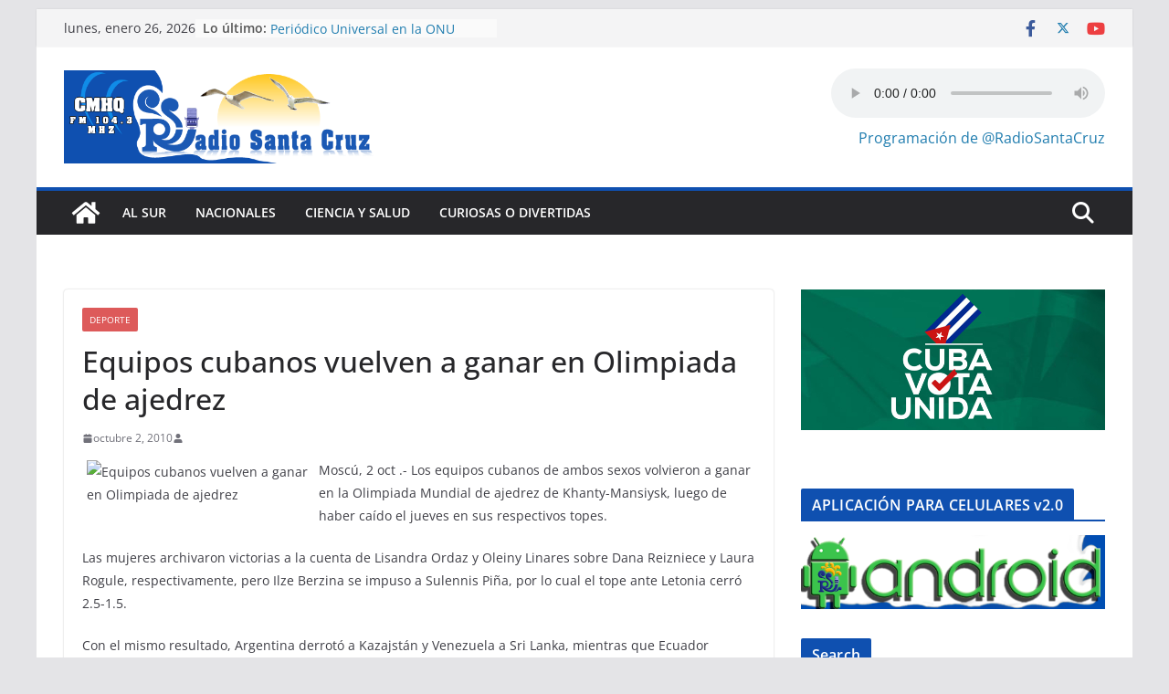

--- FILE ---
content_type: text/html; charset=UTF-8
request_url: https://www.radiosantacruz.icrt.cu/15011-equipos-cubanos-vuelven-ganar-olimpiada-ajedrez/
body_size: 17085
content:
		<!doctype html>
		<html lang="es-MX">
		
<head>

			<meta charset="UTF-8"/>
		<meta name="viewport" content="width=device-width, initial-scale=1">
		<link rel="profile" href="http://gmpg.org/xfn/11"/>
		
	<title>Equipos cubanos vuelven a ganar en Olimpiada de ajedrez  &#8211; Radio Santa Cruz</title>
<meta name='robots' content='max-image-preview:large' />
<link rel="alternate" type="application/rss+xml" title="Radio Santa Cruz &raquo; Feed" href="https://www.radiosantacruz.icrt.cu/feed/" />
<link rel="alternate" type="application/rss+xml" title="Radio Santa Cruz &raquo; RSS de los comentarios" href="https://www.radiosantacruz.icrt.cu/comments/feed/" />
<script type="text/javascript">
/* <![CDATA[ */
window._wpemojiSettings = {"baseUrl":"https:\/\/s.w.org\/images\/core\/emoji\/14.0.0\/72x72\/","ext":".png","svgUrl":"https:\/\/s.w.org\/images\/core\/emoji\/14.0.0\/svg\/","svgExt":".svg","source":{"concatemoji":"https:\/\/www.radiosantacruz.icrt.cu\/wp-includes\/js\/wp-emoji-release.min.js?ver=6.4.7"}};
/*! This file is auto-generated */
!function(i,n){var o,s,e;function c(e){try{var t={supportTests:e,timestamp:(new Date).valueOf()};sessionStorage.setItem(o,JSON.stringify(t))}catch(e){}}function p(e,t,n){e.clearRect(0,0,e.canvas.width,e.canvas.height),e.fillText(t,0,0);var t=new Uint32Array(e.getImageData(0,0,e.canvas.width,e.canvas.height).data),r=(e.clearRect(0,0,e.canvas.width,e.canvas.height),e.fillText(n,0,0),new Uint32Array(e.getImageData(0,0,e.canvas.width,e.canvas.height).data));return t.every(function(e,t){return e===r[t]})}function u(e,t,n){switch(t){case"flag":return n(e,"\ud83c\udff3\ufe0f\u200d\u26a7\ufe0f","\ud83c\udff3\ufe0f\u200b\u26a7\ufe0f")?!1:!n(e,"\ud83c\uddfa\ud83c\uddf3","\ud83c\uddfa\u200b\ud83c\uddf3")&&!n(e,"\ud83c\udff4\udb40\udc67\udb40\udc62\udb40\udc65\udb40\udc6e\udb40\udc67\udb40\udc7f","\ud83c\udff4\u200b\udb40\udc67\u200b\udb40\udc62\u200b\udb40\udc65\u200b\udb40\udc6e\u200b\udb40\udc67\u200b\udb40\udc7f");case"emoji":return!n(e,"\ud83e\udef1\ud83c\udffb\u200d\ud83e\udef2\ud83c\udfff","\ud83e\udef1\ud83c\udffb\u200b\ud83e\udef2\ud83c\udfff")}return!1}function f(e,t,n){var r="undefined"!=typeof WorkerGlobalScope&&self instanceof WorkerGlobalScope?new OffscreenCanvas(300,150):i.createElement("canvas"),a=r.getContext("2d",{willReadFrequently:!0}),o=(a.textBaseline="top",a.font="600 32px Arial",{});return e.forEach(function(e){o[e]=t(a,e,n)}),o}function t(e){var t=i.createElement("script");t.src=e,t.defer=!0,i.head.appendChild(t)}"undefined"!=typeof Promise&&(o="wpEmojiSettingsSupports",s=["flag","emoji"],n.supports={everything:!0,everythingExceptFlag:!0},e=new Promise(function(e){i.addEventListener("DOMContentLoaded",e,{once:!0})}),new Promise(function(t){var n=function(){try{var e=JSON.parse(sessionStorage.getItem(o));if("object"==typeof e&&"number"==typeof e.timestamp&&(new Date).valueOf()<e.timestamp+604800&&"object"==typeof e.supportTests)return e.supportTests}catch(e){}return null}();if(!n){if("undefined"!=typeof Worker&&"undefined"!=typeof OffscreenCanvas&&"undefined"!=typeof URL&&URL.createObjectURL&&"undefined"!=typeof Blob)try{var e="postMessage("+f.toString()+"("+[JSON.stringify(s),u.toString(),p.toString()].join(",")+"));",r=new Blob([e],{type:"text/javascript"}),a=new Worker(URL.createObjectURL(r),{name:"wpTestEmojiSupports"});return void(a.onmessage=function(e){c(n=e.data),a.terminate(),t(n)})}catch(e){}c(n=f(s,u,p))}t(n)}).then(function(e){for(var t in e)n.supports[t]=e[t],n.supports.everything=n.supports.everything&&n.supports[t],"flag"!==t&&(n.supports.everythingExceptFlag=n.supports.everythingExceptFlag&&n.supports[t]);n.supports.everythingExceptFlag=n.supports.everythingExceptFlag&&!n.supports.flag,n.DOMReady=!1,n.readyCallback=function(){n.DOMReady=!0}}).then(function(){return e}).then(function(){var e;n.supports.everything||(n.readyCallback(),(e=n.source||{}).concatemoji?t(e.concatemoji):e.wpemoji&&e.twemoji&&(t(e.twemoji),t(e.wpemoji)))}))}((window,document),window._wpemojiSettings);
/* ]]> */
</script>
<style id='wp-emoji-styles-inline-css' type='text/css'>

	img.wp-smiley, img.emoji {
		display: inline !important;
		border: none !important;
		box-shadow: none !important;
		height: 1em !important;
		width: 1em !important;
		margin: 0 0.07em !important;
		vertical-align: -0.1em !important;
		background: none !important;
		padding: 0 !important;
	}
</style>
<link rel='stylesheet' id='wp-block-library-css' href='https://www.radiosantacruz.icrt.cu/wp-includes/css/dist/block-library/style.min.css?ver=6.4.7' type='text/css' media='all' />
<style id='wp-block-library-theme-inline-css' type='text/css'>
.wp-block-audio figcaption{color:#555;font-size:13px;text-align:center}.is-dark-theme .wp-block-audio figcaption{color:hsla(0,0%,100%,.65)}.wp-block-audio{margin:0 0 1em}.wp-block-code{border:1px solid #ccc;border-radius:4px;font-family:Menlo,Consolas,monaco,monospace;padding:.8em 1em}.wp-block-embed figcaption{color:#555;font-size:13px;text-align:center}.is-dark-theme .wp-block-embed figcaption{color:hsla(0,0%,100%,.65)}.wp-block-embed{margin:0 0 1em}.blocks-gallery-caption{color:#555;font-size:13px;text-align:center}.is-dark-theme .blocks-gallery-caption{color:hsla(0,0%,100%,.65)}.wp-block-image figcaption{color:#555;font-size:13px;text-align:center}.is-dark-theme .wp-block-image figcaption{color:hsla(0,0%,100%,.65)}.wp-block-image{margin:0 0 1em}.wp-block-pullquote{border-bottom:4px solid;border-top:4px solid;color:currentColor;margin-bottom:1.75em}.wp-block-pullquote cite,.wp-block-pullquote footer,.wp-block-pullquote__citation{color:currentColor;font-size:.8125em;font-style:normal;text-transform:uppercase}.wp-block-quote{border-left:.25em solid;margin:0 0 1.75em;padding-left:1em}.wp-block-quote cite,.wp-block-quote footer{color:currentColor;font-size:.8125em;font-style:normal;position:relative}.wp-block-quote.has-text-align-right{border-left:none;border-right:.25em solid;padding-left:0;padding-right:1em}.wp-block-quote.has-text-align-center{border:none;padding-left:0}.wp-block-quote.is-large,.wp-block-quote.is-style-large,.wp-block-quote.is-style-plain{border:none}.wp-block-search .wp-block-search__label{font-weight:700}.wp-block-search__button{border:1px solid #ccc;padding:.375em .625em}:where(.wp-block-group.has-background){padding:1.25em 2.375em}.wp-block-separator.has-css-opacity{opacity:.4}.wp-block-separator{border:none;border-bottom:2px solid;margin-left:auto;margin-right:auto}.wp-block-separator.has-alpha-channel-opacity{opacity:1}.wp-block-separator:not(.is-style-wide):not(.is-style-dots){width:100px}.wp-block-separator.has-background:not(.is-style-dots){border-bottom:none;height:1px}.wp-block-separator.has-background:not(.is-style-wide):not(.is-style-dots){height:2px}.wp-block-table{margin:0 0 1em}.wp-block-table td,.wp-block-table th{word-break:normal}.wp-block-table figcaption{color:#555;font-size:13px;text-align:center}.is-dark-theme .wp-block-table figcaption{color:hsla(0,0%,100%,.65)}.wp-block-video figcaption{color:#555;font-size:13px;text-align:center}.is-dark-theme .wp-block-video figcaption{color:hsla(0,0%,100%,.65)}.wp-block-video{margin:0 0 1em}.wp-block-template-part.has-background{margin-bottom:0;margin-top:0;padding:1.25em 2.375em}
</style>
<style id='global-styles-inline-css' type='text/css'>
body{--wp--preset--color--black: #000000;--wp--preset--color--cyan-bluish-gray: #abb8c3;--wp--preset--color--white: #ffffff;--wp--preset--color--pale-pink: #f78da7;--wp--preset--color--vivid-red: #cf2e2e;--wp--preset--color--luminous-vivid-orange: #ff6900;--wp--preset--color--luminous-vivid-amber: #fcb900;--wp--preset--color--light-green-cyan: #7bdcb5;--wp--preset--color--vivid-green-cyan: #00d084;--wp--preset--color--pale-cyan-blue: #8ed1fc;--wp--preset--color--vivid-cyan-blue: #0693e3;--wp--preset--color--vivid-purple: #9b51e0;--wp--preset--gradient--vivid-cyan-blue-to-vivid-purple: linear-gradient(135deg,rgba(6,147,227,1) 0%,rgb(155,81,224) 100%);--wp--preset--gradient--light-green-cyan-to-vivid-green-cyan: linear-gradient(135deg,rgb(122,220,180) 0%,rgb(0,208,130) 100%);--wp--preset--gradient--luminous-vivid-amber-to-luminous-vivid-orange: linear-gradient(135deg,rgba(252,185,0,1) 0%,rgba(255,105,0,1) 100%);--wp--preset--gradient--luminous-vivid-orange-to-vivid-red: linear-gradient(135deg,rgba(255,105,0,1) 0%,rgb(207,46,46) 100%);--wp--preset--gradient--very-light-gray-to-cyan-bluish-gray: linear-gradient(135deg,rgb(238,238,238) 0%,rgb(169,184,195) 100%);--wp--preset--gradient--cool-to-warm-spectrum: linear-gradient(135deg,rgb(74,234,220) 0%,rgb(151,120,209) 20%,rgb(207,42,186) 40%,rgb(238,44,130) 60%,rgb(251,105,98) 80%,rgb(254,248,76) 100%);--wp--preset--gradient--blush-light-purple: linear-gradient(135deg,rgb(255,206,236) 0%,rgb(152,150,240) 100%);--wp--preset--gradient--blush-bordeaux: linear-gradient(135deg,rgb(254,205,165) 0%,rgb(254,45,45) 50%,rgb(107,0,62) 100%);--wp--preset--gradient--luminous-dusk: linear-gradient(135deg,rgb(255,203,112) 0%,rgb(199,81,192) 50%,rgb(65,88,208) 100%);--wp--preset--gradient--pale-ocean: linear-gradient(135deg,rgb(255,245,203) 0%,rgb(182,227,212) 50%,rgb(51,167,181) 100%);--wp--preset--gradient--electric-grass: linear-gradient(135deg,rgb(202,248,128) 0%,rgb(113,206,126) 100%);--wp--preset--gradient--midnight: linear-gradient(135deg,rgb(2,3,129) 0%,rgb(40,116,252) 100%);--wp--preset--font-size--small: 13px;--wp--preset--font-size--medium: 20px;--wp--preset--font-size--large: 36px;--wp--preset--font-size--x-large: 42px;--wp--preset--spacing--20: 0.44rem;--wp--preset--spacing--30: 0.67rem;--wp--preset--spacing--40: 1rem;--wp--preset--spacing--50: 1.5rem;--wp--preset--spacing--60: 2.25rem;--wp--preset--spacing--70: 3.38rem;--wp--preset--spacing--80: 5.06rem;--wp--preset--shadow--natural: 6px 6px 9px rgba(0, 0, 0, 0.2);--wp--preset--shadow--deep: 12px 12px 50px rgba(0, 0, 0, 0.4);--wp--preset--shadow--sharp: 6px 6px 0px rgba(0, 0, 0, 0.2);--wp--preset--shadow--outlined: 6px 6px 0px -3px rgba(255, 255, 255, 1), 6px 6px rgba(0, 0, 0, 1);--wp--preset--shadow--crisp: 6px 6px 0px rgba(0, 0, 0, 1);}body { margin: 0; }.wp-site-blocks > .alignleft { float: left; margin-right: 2em; }.wp-site-blocks > .alignright { float: right; margin-left: 2em; }.wp-site-blocks > .aligncenter { justify-content: center; margin-left: auto; margin-right: auto; }:where(.wp-site-blocks) > * { margin-block-start: 24px; margin-block-end: 0; }:where(.wp-site-blocks) > :first-child:first-child { margin-block-start: 0; }:where(.wp-site-blocks) > :last-child:last-child { margin-block-end: 0; }body { --wp--style--block-gap: 24px; }:where(body .is-layout-flow)  > :first-child:first-child{margin-block-start: 0;}:where(body .is-layout-flow)  > :last-child:last-child{margin-block-end: 0;}:where(body .is-layout-flow)  > *{margin-block-start: 24px;margin-block-end: 0;}:where(body .is-layout-constrained)  > :first-child:first-child{margin-block-start: 0;}:where(body .is-layout-constrained)  > :last-child:last-child{margin-block-end: 0;}:where(body .is-layout-constrained)  > *{margin-block-start: 24px;margin-block-end: 0;}:where(body .is-layout-flex) {gap: 24px;}:where(body .is-layout-grid) {gap: 24px;}body .is-layout-flow > .alignleft{float: left;margin-inline-start: 0;margin-inline-end: 2em;}body .is-layout-flow > .alignright{float: right;margin-inline-start: 2em;margin-inline-end: 0;}body .is-layout-flow > .aligncenter{margin-left: auto !important;margin-right: auto !important;}body .is-layout-constrained > .alignleft{float: left;margin-inline-start: 0;margin-inline-end: 2em;}body .is-layout-constrained > .alignright{float: right;margin-inline-start: 2em;margin-inline-end: 0;}body .is-layout-constrained > .aligncenter{margin-left: auto !important;margin-right: auto !important;}body .is-layout-constrained > :where(:not(.alignleft):not(.alignright):not(.alignfull)){max-width: var(--wp--style--global--content-size);margin-left: auto !important;margin-right: auto !important;}body .is-layout-constrained > .alignwide{max-width: var(--wp--style--global--wide-size);}body .is-layout-flex{display: flex;}body .is-layout-flex{flex-wrap: wrap;align-items: center;}body .is-layout-flex > *{margin: 0;}body .is-layout-grid{display: grid;}body .is-layout-grid > *{margin: 0;}body{padding-top: 0px;padding-right: 0px;padding-bottom: 0px;padding-left: 0px;}a:where(:not(.wp-element-button)){text-decoration: underline;}.wp-element-button, .wp-block-button__link{background-color: #32373c;border-width: 0;color: #fff;font-family: inherit;font-size: inherit;line-height: inherit;padding: calc(0.667em + 2px) calc(1.333em + 2px);text-decoration: none;}.has-black-color{color: var(--wp--preset--color--black) !important;}.has-cyan-bluish-gray-color{color: var(--wp--preset--color--cyan-bluish-gray) !important;}.has-white-color{color: var(--wp--preset--color--white) !important;}.has-pale-pink-color{color: var(--wp--preset--color--pale-pink) !important;}.has-vivid-red-color{color: var(--wp--preset--color--vivid-red) !important;}.has-luminous-vivid-orange-color{color: var(--wp--preset--color--luminous-vivid-orange) !important;}.has-luminous-vivid-amber-color{color: var(--wp--preset--color--luminous-vivid-amber) !important;}.has-light-green-cyan-color{color: var(--wp--preset--color--light-green-cyan) !important;}.has-vivid-green-cyan-color{color: var(--wp--preset--color--vivid-green-cyan) !important;}.has-pale-cyan-blue-color{color: var(--wp--preset--color--pale-cyan-blue) !important;}.has-vivid-cyan-blue-color{color: var(--wp--preset--color--vivid-cyan-blue) !important;}.has-vivid-purple-color{color: var(--wp--preset--color--vivid-purple) !important;}.has-black-background-color{background-color: var(--wp--preset--color--black) !important;}.has-cyan-bluish-gray-background-color{background-color: var(--wp--preset--color--cyan-bluish-gray) !important;}.has-white-background-color{background-color: var(--wp--preset--color--white) !important;}.has-pale-pink-background-color{background-color: var(--wp--preset--color--pale-pink) !important;}.has-vivid-red-background-color{background-color: var(--wp--preset--color--vivid-red) !important;}.has-luminous-vivid-orange-background-color{background-color: var(--wp--preset--color--luminous-vivid-orange) !important;}.has-luminous-vivid-amber-background-color{background-color: var(--wp--preset--color--luminous-vivid-amber) !important;}.has-light-green-cyan-background-color{background-color: var(--wp--preset--color--light-green-cyan) !important;}.has-vivid-green-cyan-background-color{background-color: var(--wp--preset--color--vivid-green-cyan) !important;}.has-pale-cyan-blue-background-color{background-color: var(--wp--preset--color--pale-cyan-blue) !important;}.has-vivid-cyan-blue-background-color{background-color: var(--wp--preset--color--vivid-cyan-blue) !important;}.has-vivid-purple-background-color{background-color: var(--wp--preset--color--vivid-purple) !important;}.has-black-border-color{border-color: var(--wp--preset--color--black) !important;}.has-cyan-bluish-gray-border-color{border-color: var(--wp--preset--color--cyan-bluish-gray) !important;}.has-white-border-color{border-color: var(--wp--preset--color--white) !important;}.has-pale-pink-border-color{border-color: var(--wp--preset--color--pale-pink) !important;}.has-vivid-red-border-color{border-color: var(--wp--preset--color--vivid-red) !important;}.has-luminous-vivid-orange-border-color{border-color: var(--wp--preset--color--luminous-vivid-orange) !important;}.has-luminous-vivid-amber-border-color{border-color: var(--wp--preset--color--luminous-vivid-amber) !important;}.has-light-green-cyan-border-color{border-color: var(--wp--preset--color--light-green-cyan) !important;}.has-vivid-green-cyan-border-color{border-color: var(--wp--preset--color--vivid-green-cyan) !important;}.has-pale-cyan-blue-border-color{border-color: var(--wp--preset--color--pale-cyan-blue) !important;}.has-vivid-cyan-blue-border-color{border-color: var(--wp--preset--color--vivid-cyan-blue) !important;}.has-vivid-purple-border-color{border-color: var(--wp--preset--color--vivid-purple) !important;}.has-vivid-cyan-blue-to-vivid-purple-gradient-background{background: var(--wp--preset--gradient--vivid-cyan-blue-to-vivid-purple) !important;}.has-light-green-cyan-to-vivid-green-cyan-gradient-background{background: var(--wp--preset--gradient--light-green-cyan-to-vivid-green-cyan) !important;}.has-luminous-vivid-amber-to-luminous-vivid-orange-gradient-background{background: var(--wp--preset--gradient--luminous-vivid-amber-to-luminous-vivid-orange) !important;}.has-luminous-vivid-orange-to-vivid-red-gradient-background{background: var(--wp--preset--gradient--luminous-vivid-orange-to-vivid-red) !important;}.has-very-light-gray-to-cyan-bluish-gray-gradient-background{background: var(--wp--preset--gradient--very-light-gray-to-cyan-bluish-gray) !important;}.has-cool-to-warm-spectrum-gradient-background{background: var(--wp--preset--gradient--cool-to-warm-spectrum) !important;}.has-blush-light-purple-gradient-background{background: var(--wp--preset--gradient--blush-light-purple) !important;}.has-blush-bordeaux-gradient-background{background: var(--wp--preset--gradient--blush-bordeaux) !important;}.has-luminous-dusk-gradient-background{background: var(--wp--preset--gradient--luminous-dusk) !important;}.has-pale-ocean-gradient-background{background: var(--wp--preset--gradient--pale-ocean) !important;}.has-electric-grass-gradient-background{background: var(--wp--preset--gradient--electric-grass) !important;}.has-midnight-gradient-background{background: var(--wp--preset--gradient--midnight) !important;}.has-small-font-size{font-size: var(--wp--preset--font-size--small) !important;}.has-medium-font-size{font-size: var(--wp--preset--font-size--medium) !important;}.has-large-font-size{font-size: var(--wp--preset--font-size--large) !important;}.has-x-large-font-size{font-size: var(--wp--preset--font-size--x-large) !important;}
.wp-block-navigation a:where(:not(.wp-element-button)){color: inherit;}
.wp-block-pullquote{font-size: 1.5em;line-height: 1.6;}
</style>
<link rel='stylesheet' id='colormag_style-css' href='https://www.radiosantacruz.icrt.cu/wp-content/themes/colormag/style.css?ver=3.1.7.1' type='text/css' media='all' />
<style id='colormag_style-inline-css' type='text/css'>
.colormag-button,
			blockquote, button,
			input[type=reset],
			input[type=button],
			input[type=submit],
			.cm-home-icon.front_page_on,
			.cm-post-categories a,
			.cm-primary-nav ul li ul li:hover,
			.cm-primary-nav ul li.current-menu-item,
			.cm-primary-nav ul li.current_page_ancestor,
			.cm-primary-nav ul li.current-menu-ancestor,
			.cm-primary-nav ul li.current_page_item,
			.cm-primary-nav ul li:hover,
			.cm-primary-nav ul li.focus,
			.cm-mobile-nav li a:hover,
			.colormag-header-clean #cm-primary-nav .cm-menu-toggle:hover,
			.cm-header .cm-mobile-nav li:hover,
			.cm-header .cm-mobile-nav li.current-page-ancestor,
			.cm-header .cm-mobile-nav li.current-menu-ancestor,
			.cm-header .cm-mobile-nav li.current-page-item,
			.cm-header .cm-mobile-nav li.current-menu-item,
			.cm-primary-nav ul li.focus > a,
			.cm-layout-2 .cm-primary-nav ul ul.sub-menu li.focus > a,
			.cm-mobile-nav .current-menu-item>a, .cm-mobile-nav .current_page_item>a,
			.colormag-header-clean .cm-mobile-nav li:hover > a,
			.colormag-header-clean .cm-mobile-nav li.current-page-ancestor > a,
			.colormag-header-clean .cm-mobile-nav li.current-menu-ancestor > a,
			.colormag-header-clean .cm-mobile-nav li.current-page-item > a,
			.colormag-header-clean .cm-mobile-nav li.current-menu-item > a,
			.fa.search-top:hover,
			.widget_call_to_action .btn--primary,
			.colormag-footer--classic .cm-footer-cols .cm-row .cm-widget-title span::before,
			.colormag-footer--classic-bordered .cm-footer-cols .cm-row .cm-widget-title span::before,
			.cm-featured-posts .cm-widget-title span,
			.cm-featured-category-slider-widget .cm-slide-content .cm-entry-header-meta .cm-post-categories a,
			.cm-highlighted-posts .cm-post-content .cm-entry-header-meta .cm-post-categories a,
			.cm-category-slide-next, .cm-category-slide-prev, .slide-next,
			.slide-prev, .cm-tabbed-widget ul li, .cm-posts .wp-pagenavi .current,
			.cm-posts .wp-pagenavi a:hover, .cm-secondary .cm-widget-title span,
			.cm-posts .post .cm-post-content .cm-entry-header-meta .cm-post-categories a,
			.cm-page-header .cm-page-title span, .entry-meta .post-format i,
			.format-link, .cm-entry-button, .infinite-scroll .tg-infinite-scroll,
			.no-more-post-text, .pagination span,
			.comments-area .comment-author-link span,
			.cm-footer-cols .cm-row .cm-widget-title span,
			.advertisement_above_footer .cm-widget-title span,
			.error, .cm-primary .cm-widget-title span,
			.related-posts-wrapper.style-three .cm-post-content .cm-entry-title a:hover:before,
			.cm-slider-area .cm-widget-title span,
			.cm-beside-slider-widget .cm-widget-title span,
			.top-full-width-sidebar .cm-widget-title span,
			.wp-block-quote, .wp-block-quote.is-style-large,
			.wp-block-quote.has-text-align-right,
			.cm-error-404 .cm-btn, .widget .wp-block-heading, .wp-block-search button,
			.widget a::before, .cm-post-date a::before,
			.byline a::before,
			.colormag-footer--classic-bordered .cm-widget-title::before,
			.wp-block-button__link,
			#cm-tertiary .cm-widget-title span,
			.link-pagination .post-page-numbers.current,
			.wp-block-query-pagination-numbers .page-numbers.current,
			.wp-element-button,
			.wp-block-button .wp-block-button__link,
			.wp-element-button,
			.cm-layout-2 .cm-primary-nav ul ul.sub-menu li:hover,
			.cm-layout-2 .cm-primary-nav ul ul.sub-menu li.current-menu-ancestor,
			.cm-layout-2 .cm-primary-nav ul ul.sub-menu li.current-menu-item,
			.cm-layout-2 .cm-primary-nav ul ul.sub-menu li.focus,
			.search-wrap button,
			.page-numbers .current,
			.wp-block-search .wp-element-button:hover{background-color:#0f50b0;}a,
			.cm-layout-2 #cm-primary-nav .fa.search-top:hover,
			.cm-layout-2 #cm-primary-nav.cm-mobile-nav .cm-random-post a:hover .fa-random,
			.cm-layout-2 #cm-primary-nav.cm-primary-nav .cm-random-post a:hover .fa-random,
			.cm-layout-2 .breaking-news .newsticker a:hover,
			.cm-layout-2 .cm-primary-nav ul li.current-menu-item > a,
			.cm-layout-2 .cm-primary-nav ul li.current_page_item > a,
			.cm-layout-2 .cm-primary-nav ul li:hover > a,
			.cm-layout-2 .cm-primary-nav ul li.focus > a
			.dark-skin .cm-layout-2-style-1 #cm-primary-nav.cm-primary-nav .cm-home-icon:hover .fa,
			.byline a:hover, .comments a:hover, .cm-edit-link a:hover, .cm-post-date a:hover,
			.social-links:not(.cm-header-actions .social-links) i.fa:hover, .cm-tag-links a:hover,
			.colormag-header-clean .social-links li:hover i.fa, .cm-layout-2-style-1 .social-links li:hover i.fa,
			.colormag-header-clean .breaking-news .newsticker a:hover, .widget_featured_posts .article-content .cm-entry-title a:hover,
			.widget_featured_slider .slide-content .cm-below-entry-meta .byline a:hover,
			.widget_featured_slider .slide-content .cm-below-entry-meta .comments a:hover,
			.widget_featured_slider .slide-content .cm-below-entry-meta .cm-post-date a:hover,
			.widget_featured_slider .slide-content .cm-entry-title a:hover,
			.widget_block_picture_news.widget_featured_posts .article-content .cm-entry-title a:hover,
			.widget_highlighted_posts .article-content .cm-below-entry-meta .byline a:hover,
			.widget_highlighted_posts .article-content .cm-below-entry-meta .comments a:hover,
			.widget_highlighted_posts .article-content .cm-below-entry-meta .cm-post-date a:hover,
			.widget_highlighted_posts .article-content .cm-entry-title a:hover, i.fa-arrow-up, i.fa-arrow-down,
			.cm-site-title a, #content .post .article-content .cm-entry-title a:hover, .entry-meta .byline i,
			.entry-meta .cat-links i, .entry-meta a, .post .cm-entry-title a:hover, .search .cm-entry-title a:hover,
			.entry-meta .comments-link a:hover, .entry-meta .cm-edit-link a:hover, .entry-meta .cm-post-date a:hover,
			.entry-meta .cm-tag-links a:hover, .single #content .tags a:hover, .count, .next a:hover, .previous a:hover,
			.related-posts-main-title .fa, .single-related-posts .article-content .cm-entry-title a:hover,
			.pagination a span:hover,
			#content .comments-area a.comment-cm-edit-link:hover, #content .comments-area a.comment-permalink:hover,
			#content .comments-area article header cite a:hover, .comments-area .comment-author-link a:hover,
			.comment .comment-reply-link:hover,
			.nav-next a, .nav-previous a,
			#cm-footer .cm-footer-menu ul li a:hover,
			.cm-footer-cols .cm-row a:hover, a#scroll-up i, .related-posts-wrapper-flyout .cm-entry-title a:hover,
			.human-diff-time .human-diff-time-display:hover,
			.cm-layout-2-style-1 #cm-primary-nav .fa:hover,
			.cm-footer-bar a,
			.cm-post-date a:hover,
			.cm-author a:hover,
			.cm-comments-link a:hover,
			.cm-tag-links a:hover,
			.cm-edit-link a:hover,
			.cm-footer-bar .copyright a,
			.cm-featured-posts .cm-entry-title a:hover,
			.cm-posts .post .cm-post-content .cm-entry-title a:hover,
			.cm-posts .post .single-title-above .cm-entry-title a:hover,
			.cm-layout-2 .cm-primary-nav ul li:hover > a,
			.cm-layout-2 #cm-primary-nav .fa:hover,
			.cm-entry-title a:hover,
			button:hover, input[type="button"]:hover,
			input[type="reset"]:hover,
			input[type="submit"]:hover,
			.wp-block-button .wp-block-button__link:hover,
			.cm-button:hover,
			.wp-element-button:hover,
			li.product .added_to_cart:hover,
			.comments-area .comment-permalink:hover,
			.cm-footer-bar-area .cm-footer-bar__2 a{color:#0f50b0;}#cm-primary-nav,
			.cm-contained .cm-header-2 .cm-row{border-top-color:#0f50b0;}.cm-layout-2 #cm-primary-nav,
			.cm-layout-2 .cm-primary-nav ul ul.sub-menu li:hover,
			.cm-layout-2 .cm-primary-nav ul > li:hover > a,
			.cm-layout-2 .cm-primary-nav ul > li.current-menu-item > a,
			.cm-layout-2 .cm-primary-nav ul > li.current-menu-ancestor > a,
			.cm-layout-2 .cm-primary-nav ul ul.sub-menu li.current-menu-ancestor,
			.cm-layout-2 .cm-primary-nav ul ul.sub-menu li.current-menu-item,
			.cm-layout-2 .cm-primary-nav ul ul.sub-menu li.focus,
			cm-layout-2 .cm-primary-nav ul ul.sub-menu li.current-menu-ancestor,
			cm-layout-2 .cm-primary-nav ul ul.sub-menu li.current-menu-item,
			cm-layout-2 #cm-primary-nav .cm-menu-toggle:hover,
			cm-layout-2 #cm-primary-nav.cm-mobile-nav .cm-menu-toggle,
			cm-layout-2 .cm-primary-nav ul > li:hover > a,
			cm-layout-2 .cm-primary-nav ul > li.current-menu-item > a,
			cm-layout-2 .cm-primary-nav ul > li.current-menu-ancestor > a,
			.cm-layout-2 .cm-primary-nav ul li.focus > a, .pagination a span:hover,
			.cm-error-404 .cm-btn,
			.single-post .cm-post-categories a::after,
			.widget .block-title,
			.cm-layout-2 .cm-primary-nav ul li.focus > a,
			button,
			input[type="button"],
			input[type="reset"],
			input[type="submit"],
			.wp-block-button .wp-block-button__link,
			.cm-button,
			.wp-element-button,
			li.product .added_to_cart{border-color:#0f50b0;}.cm-secondary .cm-widget-title,
			#cm-tertiary .cm-widget-title,
			.widget_featured_posts .widget-title,
			#secondary .widget-title,
			#cm-tertiary .widget-title,
			.cm-page-header .cm-page-title,
			.cm-footer-cols .cm-row .widget-title,
			.advertisement_above_footer .widget-title,
			#primary .widget-title,
			.widget_slider_area .widget-title,
			.widget_beside_slider .widget-title,
			.top-full-width-sidebar .widget-title,
			.cm-footer-cols .cm-row .cm-widget-title,
			.cm-footer-bar .copyright a,
			.cm-layout-2.cm-layout-2-style-2 #cm-primary-nav,
			.cm-layout-2 .cm-primary-nav ul > li:hover > a,
			.cm-layout-2 .cm-primary-nav ul > li.current-menu-item > a{border-bottom-color:#0f50b0;}@media screen and (min-width: 992px) {.cm-primary{width:70%;}}.cm-header .cm-menu-toggle svg,
			.cm-header .cm-menu-toggle svg{fill:#fff;}.cm-footer-bar-area .cm-footer-bar__2 a{color:#207daf;}.mzb-featured-posts, .mzb-social-icon, .mzb-featured-categories, .mzb-social-icons-insert{--color--light--primary:rgba(15,80,176,0.1);}body{--color--light--primary:#0f50b0;--color--primary:#0f50b0;}
</style>
<link rel='stylesheet' id='colormag-featured-image-popup-css-css' href='https://www.radiosantacruz.icrt.cu/wp-content/themes/colormag/assets/js/magnific-popup/magnific-popup.min.css?ver=3.1.7.1' type='text/css' media='all' />
<link rel='stylesheet' id='font-awesome-4-css' href='https://www.radiosantacruz.icrt.cu/wp-content/themes/colormag/assets/library/font-awesome/css/v4-shims.min.css?ver=4.7.0' type='text/css' media='all' />
<link rel='stylesheet' id='font-awesome-all-css' href='https://www.radiosantacruz.icrt.cu/wp-content/themes/colormag/assets/library/font-awesome/css/all.min.css?ver=6.2.4' type='text/css' media='all' />
<link rel='stylesheet' id='font-awesome-solid-css' href='https://www.radiosantacruz.icrt.cu/wp-content/themes/colormag/assets/library/font-awesome/css/solid.min.css?ver=6.2.4' type='text/css' media='all' />
<script type="text/javascript" src="https://www.radiosantacruz.icrt.cu/wp-includes/js/jquery/jquery.min.js?ver=3.7.1" id="jquery-core-js"></script>
<script type="text/javascript" src="https://www.radiosantacruz.icrt.cu/wp-includes/js/jquery/jquery-migrate.min.js?ver=3.4.1" id="jquery-migrate-js"></script>
<!--[if lte IE 8]>
<script type="text/javascript" src="https://www.radiosantacruz.icrt.cu/wp-content/themes/colormag/assets/js/html5shiv.min.js?ver=3.1.7.1" id="html5-js"></script>
<![endif]-->
<link rel="https://api.w.org/" href="https://www.radiosantacruz.icrt.cu/wp-json/" /><link rel="alternate" type="application/json" href="https://www.radiosantacruz.icrt.cu/wp-json/wp/v2/posts/13189" /><link rel="EditURI" type="application/rsd+xml" title="RSD" href="https://www.radiosantacruz.icrt.cu/xmlrpc.php?rsd" />
<meta name="generator" content="WordPress 6.4.7" />
<link rel="canonical" href="https://www.radiosantacruz.icrt.cu/15011-equipos-cubanos-vuelven-ganar-olimpiada-ajedrez/" />
<link rel='shortlink' href='https://www.radiosantacruz.icrt.cu/?p=13189' />
<link rel="alternate" type="application/json+oembed" href="https://www.radiosantacruz.icrt.cu/wp-json/oembed/1.0/embed?url=https%3A%2F%2Fwww.radiosantacruz.icrt.cu%2F15011-equipos-cubanos-vuelven-ganar-olimpiada-ajedrez%2F" />
<link rel="alternate" type="text/xml+oembed" href="https://www.radiosantacruz.icrt.cu/wp-json/oembed/1.0/embed?url=https%3A%2F%2Fwww.radiosantacruz.icrt.cu%2F15011-equipos-cubanos-vuelven-ganar-olimpiada-ajedrez%2F&#038;format=xml" />
<link rel="icon" href="https://www.radiosantacruz.icrt.cu/wp-content/uploads/2016/11/cropped-fb-32x32.jpg" sizes="32x32" />
<link rel="icon" href="https://www.radiosantacruz.icrt.cu/wp-content/uploads/2016/11/cropped-fb-192x192.jpg" sizes="192x192" />
<link rel="apple-touch-icon" href="https://www.radiosantacruz.icrt.cu/wp-content/uploads/2016/11/cropped-fb-180x180.jpg" />
<meta name="msapplication-TileImage" content="https://www.radiosantacruz.icrt.cu/wp-content/uploads/2016/11/cropped-fb-270x270.jpg" />

</head>

<body class="post-template-default single single-post postid-13189 single-format-standard wp-custom-logo wp-embed-responsive cm-header-layout-1 adv-style-1  boxed">




		<div id="page" class="hfeed site">
				<a class="skip-link screen-reader-text" href="#main">Saltar al contenido</a>
		

			<header id="cm-masthead" class="cm-header cm-layout-1 cm-layout-1-style-1 cm-full-width">
		
		
				<div class="cm-top-bar">
					<div class="cm-container">
						<div class="cm-row">
							<div class="cm-top-bar__1">
				
		<div class="date-in-header">
			lunes, enero 26, 2026		</div>

		
		<div class="breaking-news">
			<strong class="breaking-news-latest">Lo último:</strong>

			<ul class="newsticker">
									<li>
						<a href="https://www.radiosantacruz.icrt.cu/leones-se-adelanta-a-huracanes-en-play-off-de-64-snb/" title="Leones se adelanta a Huracanes en play off de 64 SNB">
							Leones se adelanta a Huracanes en play off de 64 SNB						</a>
					</li>
									<li>
						<a href="https://www.radiosantacruz.icrt.cu/desplegar-todas-las-potencialidades-que-tenemos/" title="Desplegar todas las potencialidades que tenemos">
							Desplegar todas las potencialidades que tenemos						</a>
					</li>
									<li>
						<a href="https://www.radiosantacruz.icrt.cu/fiesta-de-la-identidad-camagueyana-vuelve-en-febrero/" title="Fiesta de la identidad camagüeyana vuelve en febrero">
							Fiesta de la identidad camagüeyana vuelve en febrero						</a>
					</li>
									<li>
						<a href="https://www.radiosantacruz.icrt.cu/resolucion-de-congreso-pcv-eleva-exigencias-a-parlamento-vietnamita/" title="Resolución de Congreso PCV eleva exigencias a Parlamento vietnamita">
							Resolución de Congreso PCV eleva exigencias a Parlamento vietnamita						</a>
					</li>
									<li>
						<a href="https://www.radiosantacruz.icrt.cu/presidira-cuba-troika-del-examen-periodico-universal-en-la-onu/" title="Presidirá Cuba troika del Examen Periódico Universal en la ONU">
							Presidirá Cuba troika del Examen Periódico Universal en la ONU						</a>
					</li>
							</ul>
		</div>

									</div>

							<div class="cm-top-bar__2">
				
		<div class="social-links">
			<ul>
				<li><a href="https://www.facebook.com/RadioSantaCruzWeb" target="_blank"><i class="fa fa-facebook"></i></a></li><li><a href="https://twitter.com/RadioSantaCruz_" target="_blank"><i class="fa-brands fa-x-twitter"></i></a></li><li><a href="https://www.youtube.com/channel/UCPaT5B-HNhRJR6wcAFRS5zA" target="_blank"><i class="fa fa-youtube"></i></a></li>			</ul>
		</div><!-- .social-links -->
									</div>
						</div>
					</div>
				</div>

				
				<div class="cm-main-header">
		
		
	<div id="cm-header-1" class="cm-header-1">
		<div class="cm-container">
			<div class="cm-row">

				<div class="cm-header-col-1">
										<div id="cm-site-branding" class="cm-site-branding">
		<a href="https://www.radiosantacruz.icrt.cu/" class="custom-logo-link" rel="home"><img width="584" height="175" src="https://www.radiosantacruz.icrt.cu/wp-content/uploads/2016/11/cropped-banner-rsc-1.png" class="custom-logo" alt="Radio Santa Cruz" decoding="async" fetchpriority="high" srcset="" sizes="(max-width: 584px) 100vw, 584px" /></a>					</div><!-- #cm-site-branding -->
	
				</div><!-- .cm-header-col-1 -->

				<div class="cm-header-col-2">
										<div id="header-right-sidebar" class="clearfix">
						<aside id="custom_html-15" class="widget_text widget widget_custom_html clearfix"><div class="textwidget custom-html-widget"></div></aside><aside id="custom_html-7" class="widget_text widget widget_custom_html clearfix"><div class="textwidget custom-html-widget"><audio controls="controls">
  <source src="https://icecast.teveo.cu/Nmb4HvkL" type="audio/mp3">
  <source src="https://icecast.teveo.cu/Nmb4HvkL" type="audio/ogg"></audio>
<p><a href="http://www.radiosantacruz.icrt.cu/programacion-de-radio-santa-cruz-en-audio-real/#.Wnxm9tLhCUk">Programación de @RadioSantaCruz</a></p>
</div></aside>					</div>
									</div><!-- .cm-header-col-2 -->

		</div>
	</div>
</div>
		
<div id="cm-header-2" class="cm-header-2">
	<nav id="cm-primary-nav" class="cm-primary-nav">
		<div class="cm-container">
			<div class="cm-row">
				
				<div class="cm-home-icon">
					<a href="https://www.radiosantacruz.icrt.cu/"
					   title="Radio Santa Cruz"
					>
						<svg class="cm-icon cm-icon--home" xmlns="http://www.w3.org/2000/svg" viewBox="0 0 28 22"><path d="M13.6465 6.01133L5.11148 13.0409V20.6278C5.11148 20.8242 5.18952 21.0126 5.32842 21.1515C5.46733 21.2904 5.65572 21.3685 5.85217 21.3685L11.0397 21.3551C11.2355 21.3541 11.423 21.2756 11.5611 21.1368C11.6992 20.998 11.7767 20.8102 11.7767 20.6144V16.1837C11.7767 15.9873 11.8547 15.7989 11.9937 15.66C12.1326 15.521 12.321 15.443 12.5174 15.443H15.4801C15.6766 15.443 15.865 15.521 16.0039 15.66C16.1428 15.7989 16.2208 15.9873 16.2208 16.1837V20.6111C16.2205 20.7086 16.2394 20.8052 16.2765 20.8953C16.3136 20.9854 16.3681 21.0673 16.4369 21.1364C16.5057 21.2054 16.5875 21.2602 16.6775 21.2975C16.7675 21.3349 16.864 21.3541 16.9615 21.3541L22.1472 21.3685C22.3436 21.3685 22.532 21.2904 22.6709 21.1515C22.8099 21.0126 22.8879 20.8242 22.8879 20.6278V13.0358L14.3548 6.01133C14.2544 5.93047 14.1295 5.88637 14.0006 5.88637C13.8718 5.88637 13.7468 5.93047 13.6465 6.01133ZM27.1283 10.7892L23.2582 7.59917V1.18717C23.2582 1.03983 23.1997 0.898538 23.0955 0.794359C22.9913 0.69018 22.8501 0.631653 22.7027 0.631653H20.1103C19.963 0.631653 19.8217 0.69018 19.7175 0.794359C19.6133 0.898538 19.5548 1.03983 19.5548 1.18717V4.54848L15.4102 1.13856C15.0125 0.811259 14.5134 0.632307 13.9983 0.632307C13.4832 0.632307 12.9841 0.811259 12.5864 1.13856L0.868291 10.7892C0.81204 10.8357 0.765501 10.8928 0.731333 10.9573C0.697165 11.0218 0.676038 11.0924 0.66916 11.165C0.662282 11.2377 0.669786 11.311 0.691245 11.3807C0.712704 11.4505 0.747696 11.5153 0.794223 11.5715L1.97469 13.0066C2.02109 13.063 2.07816 13.1098 2.14264 13.1441C2.20711 13.1784 2.27773 13.1997 2.35044 13.2067C2.42315 13.2137 2.49653 13.2063 2.56638 13.1849C2.63623 13.1636 2.70118 13.1286 2.7575 13.0821L13.6465 4.11333C13.7468 4.03247 13.8718 3.98837 14.0006 3.98837C14.1295 3.98837 14.2544 4.03247 14.3548 4.11333L25.2442 13.0821C25.3004 13.1286 25.3653 13.1636 25.435 13.1851C25.5048 13.2065 25.5781 13.214 25.6507 13.2071C25.7234 13.2003 25.794 13.1791 25.8584 13.145C25.9229 13.1108 25.98 13.0643 26.0265 13.008L27.207 11.5729C27.2535 11.5164 27.2883 11.4512 27.3095 11.3812C27.3307 11.3111 27.3379 11.2375 27.3306 11.1647C27.3233 11.0919 27.3016 11.0212 27.2669 10.9568C27.2322 10.8923 27.1851 10.8354 27.1283 10.7892Z" /></svg>					</a>
				</div>
				
											<div class="cm-header-actions">
													<div class="cm-top-search">
						<i class="fa fa-search search-top"></i>
						<div class="search-form-top">
									
<form action="https://www.radiosantacruz.icrt.cu/" class="search-form searchform clearfix" method="get" role="search">

	<div class="search-wrap">
		<input type="search"
				class="s field"
				name="s"
				value=""
				placeholder="Buscar"
		/>

		<button class="search-icon" type="submit"></button>
	</div>

</form><!-- .searchform -->
						</div>
					</div>
									</div>
				
					<p class="cm-menu-toggle" aria-expanded="false">
						<svg class="cm-icon cm-icon--bars" xmlns="http://www.w3.org/2000/svg" viewBox="0 0 24 24"><path d="M21 19H3a1 1 0 0 1 0-2h18a1 1 0 0 1 0 2Zm0-6H3a1 1 0 0 1 0-2h18a1 1 0 0 1 0 2Zm0-6H3a1 1 0 0 1 0-2h18a1 1 0 0 1 0 2Z"></path></svg>						<svg class="cm-icon cm-icon--x-mark" xmlns="http://www.w3.org/2000/svg" viewBox="0 0 24 24"><path d="m13.4 12 8.3-8.3c.4-.4.4-1 0-1.4s-1-.4-1.4 0L12 10.6 3.7 2.3c-.4-.4-1-.4-1.4 0s-.4 1 0 1.4l8.3 8.3-8.3 8.3c-.4.4-.4 1 0 1.4.2.2.4.3.7.3s.5-.1.7-.3l8.3-8.3 8.3 8.3c.2.2.5.3.7.3s.5-.1.7-.3c.4-.4.4-1 0-1.4L13.4 12z"></path></svg>					</p>
					<div class="cm-menu-primary-container"><ul id="menu-principal" class="menu"><li id="menu-item-51568" class="menu-item menu-item-type-taxonomy menu-item-object-category menu-item-51568"><a href="https://www.radiosantacruz.icrt.cu/category/al-sur/">Al sur</a></li>
<li id="menu-item-51569" class="menu-item menu-item-type-taxonomy menu-item-object-category menu-item-51569"><a href="https://www.radiosantacruz.icrt.cu/category/nacionales/">nacionales</a></li>
<li id="menu-item-51570" class="menu-item menu-item-type-taxonomy menu-item-object-category menu-item-51570"><a href="https://www.radiosantacruz.icrt.cu/category/ciencia-y-salud/">Ciencia y Salud</a></li>
<li id="menu-item-51572" class="menu-item menu-item-type-taxonomy menu-item-object-category menu-item-51572"><a href="https://www.radiosantacruz.icrt.cu/category/curiosas-o-divertidas/">Curiosas o Divertidas</a></li>
</ul></div>
			</div>
		</div>
	</nav>
</div>
			
				</div> <!-- /.cm-main-header -->
		
				</header><!-- #cm-masthead -->
		
		

	<div id="cm-content" class="cm-content">
		
		<div class="cm-container">
		
<div class="cm-row">
	
	<div id="cm-primary" class="cm-primary">
		<div class="cm-posts" class="clearfix">

			
<article sdfdfds id="post-13189" class="post-13189 post type-post status-publish format-standard hentry category-deporte tag-equipos-cubanos tag-khanty-mansiysk tag-moscu tag-olimpiada-mundial-de-ajedrez tag-sexos">
	
	
	<div class="cm-post-content">
		<div class="cm-entry-header-meta"><div class="cm-post-categories"><a href="https://www.radiosantacruz.icrt.cu/category/deporte/" style="background:#dd5a5a" rel="category tag">Deporte</a></div></div>	<header class="cm-entry-header">
				<h1 class="cm-entry-title">
			Equipos cubanos vuelven a ganar en Olimpiada de ajedrez		</h1>
			</header>
<div class="cm-below-entry-meta "><span class="cm-post-date"><a href="https://www.radiosantacruz.icrt.cu/15011-equipos-cubanos-vuelven-ganar-olimpiada-ajedrez/" title="12:00 am" rel="bookmark"><svg class="cm-icon cm-icon--calendar-fill" xmlns="http://www.w3.org/2000/svg" viewBox="0 0 24 24"><path d="M21.1 6.6v1.6c0 .6-.4 1-1 1H3.9c-.6 0-1-.4-1-1V6.6c0-1.5 1.3-2.8 2.8-2.8h1.7V3c0-.6.4-1 1-1s1 .4 1 1v.8h5.2V3c0-.6.4-1 1-1s1 .4 1 1v.8h1.7c1.5 0 2.8 1.3 2.8 2.8zm-1 4.6H3.9c-.6 0-1 .4-1 1v7c0 1.5 1.3 2.8 2.8 2.8h12.6c1.5 0 2.8-1.3 2.8-2.8v-7c0-.6-.4-1-1-1z"></path></svg> <time class="entry-date published updated" datetime="2010-10-02T00:00:00+00:00">octubre 2, 2010</time></a></span>
		<span class="cm-author cm-vcard">
			<svg class="cm-icon cm-icon--user" xmlns="http://www.w3.org/2000/svg" viewBox="0 0 24 24"><path d="M7 7c0-2.8 2.2-5 5-5s5 2.2 5 5-2.2 5-5 5-5-2.2-5-5zm9 7H8c-2.8 0-5 2.2-5 5v2c0 .6.4 1 1 1h16c.6 0 1-.4 1-1v-2c0-2.8-2.2-5-5-5z"></path></svg>			<a class="url fn n"
			href="https://www.radiosantacruz.icrt.cu/author/"
			title=""
			>
							</a>
		</span>

		</div>
<div class="cm-entry-summary">
	<p><img decoding="async" src="http://www.prensa-latina.cu/images/stories/Fotos/2010/Octubre/01/ajedrez_bruzon.jpg" alt="Equipos cubanos vuelven a ganar en Olimpiada de ajedrez " title="Equipos cubanos vuelven a ganar en Olimpiada de ajedrez " hspace="5" vspace="2" width="249" height="185" align="left" />Mosc&uacute;,&nbsp;2 oct&nbsp;.- Los equipos cubanos de ambos sexos volvieron a ganar en la Olimpiada Mundial de ajedrez de Khanty-Mansiysk, luego de haber ca&iacute;do el jueves en sus respectivos topes.</p>
<p>Las mujeres archivaron victorias a la cuenta de Lisandra Ordaz y Oleiny Linares sobre Dana Reizniece y Laura Rogule, respectivamente, pero Ilze Berzina se impuso a Sulennis Pi&ntilde;a, por lo cual el tope ante Letonia cerr&oacute; 2.5-1.5.</p>
<p>Con el mismo resultado, Argentina derrot&oacute; a Kazajst&aacute;n y Venezuela a Sri Lanka, mientras que Ecuador aventaj&oacute; a Suecia 3.5-0.5 y Guatemala empat&oacute; con Macedonia.</p>
<p>Las cubanas ascendieron en la clasificaci&oacute;n general y aparecen en un m&aacute;s que honroso s&eacute;ptimo puesto, con 14 puntos, en una lista dominada por el &uacute;nico invicto del certamen contando ambos sexos: Rusia 3.</p>
<p>Mientras, sus compatriotas derrotaron a Egipto 2.5-1.5, gracias a tres tablas y &eacute;xito del Gran Maestro L&aacute;zaro Bruz&oacute;n frente Khaled Abdel Razik.</p>
<p>Adem&aacute;s de los caribe&ntilde;os en el sector varonil se impusieron por Latinoam&eacute;rica las escuadras de Brasil (2.5-1.5 contra Croacia), Uruguay (3.5-0.5 sobre Bangla Desh) y Per&uacute; (3.5-0.5 ante Albania), y Argentina empat&oacute; con Filipinas.</p>
<p>En este sexo Cuba se mantiene como l&iacute;der del subcontinente, ahora en la casilla 15. (PL)</p>
</div>
	
	</div>

	
	</article>
		</div><!-- .cm-posts -->
		
		<ul class="default-wp-page">
			<li class="previous"><a href="https://www.radiosantacruz.icrt.cu/19803-en-ecuador-pueblos-se-levantan-miran-futuro/" rel="prev"><span class="meta-nav"><svg class="cm-icon cm-icon--arrow-left-long" xmlns="http://www.w3.org/2000/svg" viewBox="0 0 24 24"><path d="M2 12.38a1 1 0 0 1 0-.76.91.91 0 0 1 .22-.33L6.52 7a1 1 0 0 1 1.42 0 1 1 0 0 1 0 1.41L5.36 11H21a1 1 0 0 1 0 2H5.36l2.58 2.58a1 1 0 0 1 0 1.41 1 1 0 0 1-.71.3 1 1 0 0 1-.71-.3l-4.28-4.28a.91.91 0 0 1-.24-.33Z"></path></svg></span> En Ecuador los pueblos se levantan y miran al futuro</a></li>
			<li class="next"><a href="https://www.radiosantacruz.icrt.cu/15023-programa-alimentario-avanza-santa-cruz-sur/" rel="next">Programa alimentario avanza en Santa Cruz del Sur <span class="meta-nav"><svg class="cm-icon cm-icon--arrow-right-long" xmlns="http://www.w3.org/2000/svg" viewBox="0 0 24 24"><path d="M21.92 12.38a1 1 0 0 0 0-.76 1 1 0 0 0-.21-.33L17.42 7A1 1 0 0 0 16 8.42L18.59 11H2.94a1 1 0 1 0 0 2h15.65L16 15.58A1 1 0 0 0 16 17a1 1 0 0 0 1.41 0l4.29-4.28a1 1 0 0 0 .22-.34Z"></path></svg></span></a></li>
		</ul>

	
	<div class="related-posts-wrapper">

		<h3 class="related-posts-main-title">
			<i class="fa fa-thumbs-up"></i><span>También te puede gustar</span>
		</h3>

		<div class="related-posts">

							<div class="single-related-posts">

					
					<div class="cm-post-content">
						<h3 class="cm-entry-title">
							<a href="https://www.radiosantacruz.icrt.cu/7954-cuba-ante-dominicana-inicio-clasificatorio-voleibol/" rel="bookmark" title="Cuba ante Dominicana en inicio de clasificatorio de voleibol">
								Cuba ante Dominicana en inicio de clasificatorio de voleibol							</a>
						</h3><!--/.post-title-->

						<div class="cm-below-entry-meta "><span class="cm-post-date"><a href="https://www.radiosantacruz.icrt.cu/7954-cuba-ante-dominicana-inicio-clasificatorio-voleibol/" title="12:00 am" rel="bookmark"><svg class="cm-icon cm-icon--calendar-fill" xmlns="http://www.w3.org/2000/svg" viewBox="0 0 24 24"><path d="M21.1 6.6v1.6c0 .6-.4 1-1 1H3.9c-.6 0-1-.4-1-1V6.6c0-1.5 1.3-2.8 2.8-2.8h1.7V3c0-.6.4-1 1-1s1 .4 1 1v.8h5.2V3c0-.6.4-1 1-1s1 .4 1 1v.8h1.7c1.5 0 2.8 1.3 2.8 2.8zm-1 4.6H3.9c-.6 0-1 .4-1 1v7c0 1.5 1.3 2.8 2.8 2.8h12.6c1.5 0 2.8-1.3 2.8-2.8v-7c0-.6-.4-1-1-1z"></path></svg> <time class="entry-date published updated" datetime="2009-10-08T00:00:00+00:00">octubre 8, 2009</time></a></span>
		<span class="cm-author cm-vcard">
			<svg class="cm-icon cm-icon--user" xmlns="http://www.w3.org/2000/svg" viewBox="0 0 24 24"><path d="M7 7c0-2.8 2.2-5 5-5s5 2.2 5 5-2.2 5-5 5-5-2.2-5-5zm9 7H8c-2.8 0-5 2.2-5 5v2c0 .6.4 1 1 1h16c.6 0 1-.4 1-1v-2c0-2.8-2.2-5-5-5z"></path></svg>			<a class="url fn n"
			href="https://www.radiosantacruz.icrt.cu/author/"
			title=""
			>
							</a>
		</span>

		</div>					</div>

				</div><!--/.related-->
							<div class="single-related-posts">

											<div class="related-posts-thumbnail">
							<a href="https://www.radiosantacruz.icrt.cu/vegueros-se-adelanta-a-leones-en-play-off-beisbolero/" title="Vegueros se adelanta a Leones en play off beisbolero">
								<img width="390" height="205" src="https://www.radiosantacruz.icrt.cu/wp-content/uploads/2024/07/24-SN-63-SF-J5-Sanchez-390x205.jpg" class="attachment-colormag-featured-post-medium size-colormag-featured-post-medium wp-post-image" alt="" decoding="async" loading="lazy" />							</a>
						</div>
					
					<div class="cm-post-content">
						<h3 class="cm-entry-title">
							<a href="https://www.radiosantacruz.icrt.cu/vegueros-se-adelanta-a-leones-en-play-off-beisbolero/" rel="bookmark" title="Vegueros se adelanta a Leones en play off beisbolero">
								Vegueros se adelanta a Leones en play off beisbolero							</a>
						</h3><!--/.post-title-->

						<div class="cm-below-entry-meta "><span class="cm-post-date"><a href="https://www.radiosantacruz.icrt.cu/vegueros-se-adelanta-a-leones-en-play-off-beisbolero/" title="6:57 am" rel="bookmark"><svg class="cm-icon cm-icon--calendar-fill" xmlns="http://www.w3.org/2000/svg" viewBox="0 0 24 24"><path d="M21.1 6.6v1.6c0 .6-.4 1-1 1H3.9c-.6 0-1-.4-1-1V6.6c0-1.5 1.3-2.8 2.8-2.8h1.7V3c0-.6.4-1 1-1s1 .4 1 1v.8h5.2V3c0-.6.4-1 1-1s1 .4 1 1v.8h1.7c1.5 0 2.8 1.3 2.8 2.8zm-1 4.6H3.9c-.6 0-1 .4-1 1v7c0 1.5 1.3 2.8 2.8 2.8h12.6c1.5 0 2.8-1.3 2.8-2.8v-7c0-.6-.4-1-1-1z"></path></svg> <time class="entry-date published updated" datetime="2024-07-16T06:57:55+00:00">julio 16, 2024</time></a></span>
		<span class="cm-author cm-vcard">
			<svg class="cm-icon cm-icon--user" xmlns="http://www.w3.org/2000/svg" viewBox="0 0 24 24"><path d="M7 7c0-2.8 2.2-5 5-5s5 2.2 5 5-2.2 5-5 5-5-2.2-5-5zm9 7H8c-2.8 0-5 2.2-5 5v2c0 .6.4 1 1 1h16c.6 0 1-.4 1-1v-2c0-2.8-2.2-5-5-5z"></path></svg>			<a class="url fn n"
			href="https://www.radiosantacruz.icrt.cu/author/editorweb/"
			title="Editor Web Radio Santa Cruz"
			>
				Editor Web Radio Santa Cruz			</a>
		</span>

		</div>					</div>

				</div><!--/.related-->
							<div class="single-related-posts">

											<div class="related-posts-thumbnail">
							<a href="https://www.radiosantacruz.icrt.cu/cespedes-y-su-pasion-por-el-juego-ciencia/" title="Céspedes y su pasión por el juego ciencia">
								<img width="390" height="205" src="https://www.radiosantacruz.icrt.cu/wp-content/uploads/2022/10/wSoa-92210196-cespedes-ajedrez-tveo-390x205.png" class="attachment-colormag-featured-post-medium size-colormag-featured-post-medium wp-post-image" alt="" decoding="async" loading="lazy" />							</a>
						</div>
					
					<div class="cm-post-content">
						<h3 class="cm-entry-title">
							<a href="https://www.radiosantacruz.icrt.cu/cespedes-y-su-pasion-por-el-juego-ciencia/" rel="bookmark" title="Céspedes y su pasión por el juego ciencia">
								Céspedes y su pasión por el juego ciencia							</a>
						</h3><!--/.post-title-->

						<div class="cm-below-entry-meta "><span class="cm-post-date"><a href="https://www.radiosantacruz.icrt.cu/cespedes-y-su-pasion-por-el-juego-ciencia/" title="11:48 am" rel="bookmark"><svg class="cm-icon cm-icon--calendar-fill" xmlns="http://www.w3.org/2000/svg" viewBox="0 0 24 24"><path d="M21.1 6.6v1.6c0 .6-.4 1-1 1H3.9c-.6 0-1-.4-1-1V6.6c0-1.5 1.3-2.8 2.8-2.8h1.7V3c0-.6.4-1 1-1s1 .4 1 1v.8h5.2V3c0-.6.4-1 1-1s1 .4 1 1v.8h1.7c1.5 0 2.8 1.3 2.8 2.8zm-1 4.6H3.9c-.6 0-1 .4-1 1v7c0 1.5 1.3 2.8 2.8 2.8h12.6c1.5 0 2.8-1.3 2.8-2.8v-7c0-.6-.4-1-1-1z"></path></svg> <time class="entry-date published updated" datetime="2022-10-11T11:48:18+00:00">octubre 11, 2022</time></a></span>
		<span class="cm-author cm-vcard">
			<svg class="cm-icon cm-icon--user" xmlns="http://www.w3.org/2000/svg" viewBox="0 0 24 24"><path d="M7 7c0-2.8 2.2-5 5-5s5 2.2 5 5-2.2 5-5 5-5-2.2-5-5zm9 7H8c-2.8 0-5 2.2-5 5v2c0 .6.4 1 1 1h16c.6 0 1-.4 1-1v-2c0-2.8-2.2-5-5-5z"></path></svg>			<a class="url fn n"
			href="https://www.radiosantacruz.icrt.cu/author/editorweb/"
			title="Editor Web Radio Santa Cruz"
			>
				Editor Web Radio Santa Cruz			</a>
		</span>

		</div>					</div>

				</div><!--/.related-->
			
		</div><!--/.post-related-->

	</div>

		</div><!-- #cm-primary -->

	
<div id="cm-secondary" class="cm-secondary">
	
	<aside id="custom_html-18" class="widget_text widget widget_custom_html"><div class="textwidget custom-html-widget">   <a href="https://www.radiosantacruz.icrt.cu/tag/elecciones-nacionales-2023/" target="_blank" rel="noopener">
<img
src="https://www.radiosantacruz.icrt.cu/wp-content/uploads/2023/03/CubaVotaBanner.jpg" 
/>
</a></div></aside><aside id="custom_html-16" class="widget_text widget widget_custom_html"><div class="textwidget custom-html-widget"><a class="weatherwidget-io" style="padding-bottom: 20px;" href="https://forecast7.com/es/20d72n77d99/santa-cruz-del-sur/" data-label_1="SANTA CRUZ DEL SUR" data-label_2="Camagüey" data-theme="pure" >SANTA CRUZ DEL SUR Camagüey</a>
<script>
!function(d,s,id){var js,fjs=d.getElementsByTagName(s)[0];if(!d.getElementById(id)){js=d.createElement(s);js.id=id;js.src='https://weatherwidget.io/js/widget.min.js';fjs.parentNode.insertBefore(js,fjs);}}(document,'script','weatherwidget-io-js');
</script></div></aside><aside id="custom_html-17" class="widget_text widget widget_custom_html"><div class="textwidget custom-html-widget"></div></aside><aside id="custom_html-11" class="widget_text widget widget_custom_html"><h3 class="cm-widget-title"><span>APLICACIÓN PARA CELULARES v2.0</span></h3><div class="textwidget custom-html-widget"><a href="https://drive.google.com/file/d/1vvNEkaKjs6MFYX69gC8x338V8y8T4JMy/edit" target="_blank" rel="noopener">
<img
src="https://www.radiosantacruz.icrt.cu/wp-content/uploads/2022/07/Android-logo2.png" 
/>
</a></div></aside><aside id="search-2" class="widget widget_search"><h3 class="cm-widget-title"><span>Search</span></h3>
<form action="https://www.radiosantacruz.icrt.cu/" class="search-form searchform clearfix" method="get" role="search">

	<div class="search-wrap">
		<input type="search"
				class="s field"
				name="s"
				value=""
				placeholder="Buscar"
		/>

		<button class="search-icon" type="submit"></button>
	</div>

</form><!-- .searchform -->
</aside><aside id="colormag_featured_posts_vertical_widget-18" class="widget cm-featured-posts cm-featured-posts--style-2">
		<h3 class="cm-widget-title" ><span >Gente de mi Pueblo</span></h3><div class="cm-first-post">
			<div class="cm-post">
				<a href="https://www.radiosantacruz.icrt.cu/incrementar-capturas-proposito-de-las-tripulaciones-de-agrupacion-pesquera-santacrucena/" title="Incrementar capturas, propósito de las tripulaciones de agrupación pesquera santacruceña"><img width="390" height="205" src="https://www.radiosantacruz.icrt.cu/wp-content/uploads/2026/01/tripulaciones-del-puerto-pesquero-de-interes-local-390x205.jpg" class="attachment-colormag-featured-post-medium size-colormag-featured-post-medium wp-post-image" alt="Incrementar capturas, propósito de las tripulaciones de agrupación pesquera santacruceña" title="Incrementar capturas, propósito de las tripulaciones de agrupación pesquera santacruceña" decoding="async" loading="lazy" /></a></figure>
				<div class="cm-post-content">
					<div class="cm-entry-header-meta"><div class="cm-post-categories"><a href="https://www.radiosantacruz.icrt.cu/category/al-sur/" rel="category tag">Al sur</a><a href="https://www.radiosantacruz.icrt.cu/category/gente-de-mi-pueblo/" rel="category tag">Gente de mi Pueblo</a></div></div>		<h3 class="cm-entry-title">
			<a href="https://www.radiosantacruz.icrt.cu/incrementar-capturas-proposito-de-las-tripulaciones-de-agrupacion-pesquera-santacrucena/" title="Incrementar capturas, propósito de las tripulaciones de agrupación pesquera santacruceña">
				Incrementar capturas, propósito de las tripulaciones de agrupación pesquera santacruceña			</a>
		</h3>
		<div class="cm-below-entry-meta "><span class="cm-post-date"><a href="https://www.radiosantacruz.icrt.cu/incrementar-capturas-proposito-de-las-tripulaciones-de-agrupacion-pesquera-santacrucena/" title="3:41 pm" rel="bookmark"><svg class="cm-icon cm-icon--calendar-fill" xmlns="http://www.w3.org/2000/svg" viewBox="0 0 24 24"><path d="M21.1 6.6v1.6c0 .6-.4 1-1 1H3.9c-.6 0-1-.4-1-1V6.6c0-1.5 1.3-2.8 2.8-2.8h1.7V3c0-.6.4-1 1-1s1 .4 1 1v.8h5.2V3c0-.6.4-1 1-1s1 .4 1 1v.8h1.7c1.5 0 2.8 1.3 2.8 2.8zm-1 4.6H3.9c-.6 0-1 .4-1 1v7c0 1.5 1.3 2.8 2.8 2.8h12.6c1.5 0 2.8-1.3 2.8-2.8v-7c0-.6-.4-1-1-1z"></path></svg> <time class="entry-date published updated" datetime="2026-01-23T15:41:46+00:00">enero 23, 2026</time></a></span>
		<span class="cm-author cm-vcard">
			<svg class="cm-icon cm-icon--user" xmlns="http://www.w3.org/2000/svg" viewBox="0 0 24 24"><path d="M7 7c0-2.8 2.2-5 5-5s5 2.2 5 5-2.2 5-5 5-5-2.2-5-5zm9 7H8c-2.8 0-5 2.2-5 5v2c0 .6.4 1 1 1h16c.6 0 1-.4 1-1v-2c0-2.8-2.2-5-5-5z"></path></svg>			<a class="url fn n"
			href="https://www.radiosantacruz.icrt.cu/author/raul/"
			title="Raúl Reyes Rodríguez"
			>
				Raúl Reyes Rodríguez			</a>
		</span>

		</div>
											<div class="cm-entry-summary">
							<p>Santa Cruz del Sur,  23 ene.- Es propósito de los hombres de las 113 embarcaciones del tipo lista quinta con</p>
						</div>
									</div>
			</div>

			</div></aside><aside id="custom_html-12" class="widget_text widget widget_custom_html"><div class="textwidget custom-html-widget"><iframe src="https://www.ivoox.com/player_es_podcast_738392_1.html" width="100%" style="border: 1px solid #D7D7D7;" height="440" frameborder="0" allowfullscreen="0" scrolling="no" ></iframe></div></aside><aside id="colormag_featured_posts_vertical_widget-17" class="widget cm-featured-posts cm-featured-posts--style-2">
		<h3 class="cm-widget-title" ><span >News</span></h3><div class="cm-first-post">
			<div class="cm-post">
				<a href="https://www.radiosantacruz.icrt.cu/diaz-canel-greets-the-communist-party-of-vietnam/" title="Díaz-Canel greets the Communist Party of Vietnam"><img width="390" height="205" src="https://www.radiosantacruz.icrt.cu/wp-content/uploads/2026/01/1768909187_5b3bb5299d27b0922e3f-390x205.jpg" class="attachment-colormag-featured-post-medium size-colormag-featured-post-medium wp-post-image" alt="Díaz-Canel greets the Communist Party of Vietnam" title="Díaz-Canel greets the Communist Party of Vietnam" decoding="async" loading="lazy" /></a></figure>
				<div class="cm-post-content">
					<div class="cm-entry-header-meta"><div class="cm-post-categories"><a href="https://www.radiosantacruz.icrt.cu/category/news/" rel="category tag">news</a></div></div>		<h3 class="cm-entry-title">
			<a href="https://www.radiosantacruz.icrt.cu/diaz-canel-greets-the-communist-party-of-vietnam/" title="Díaz-Canel greets the Communist Party of Vietnam">
				Díaz-Canel greets the Communist Party of Vietnam			</a>
		</h3>
		<div class="cm-below-entry-meta "><span class="cm-post-date"><a href="https://www.radiosantacruz.icrt.cu/diaz-canel-greets-the-communist-party-of-vietnam/" title="8:45 am" rel="bookmark"><svg class="cm-icon cm-icon--calendar-fill" xmlns="http://www.w3.org/2000/svg" viewBox="0 0 24 24"><path d="M21.1 6.6v1.6c0 .6-.4 1-1 1H3.9c-.6 0-1-.4-1-1V6.6c0-1.5 1.3-2.8 2.8-2.8h1.7V3c0-.6.4-1 1-1s1 .4 1 1v.8h5.2V3c0-.6.4-1 1-1s1 .4 1 1v.8h1.7c1.5 0 2.8 1.3 2.8 2.8zm-1 4.6H3.9c-.6 0-1 .4-1 1v7c0 1.5 1.3 2.8 2.8 2.8h12.6c1.5 0 2.8-1.3 2.8-2.8v-7c0-.6-.4-1-1-1z"></path></svg> <time class="entry-date published" datetime="2026-01-21T08:45:39+00:00">enero 21, 2026</time><time class="updated" datetime="2026-01-21T08:46:27+00:00">enero 21, 2026</time></a></span>
		<span class="cm-author cm-vcard">
			<svg class="cm-icon cm-icon--user" xmlns="http://www.w3.org/2000/svg" viewBox="0 0 24 24"><path d="M7 7c0-2.8 2.2-5 5-5s5 2.2 5 5-2.2 5-5 5-5-2.2-5-5zm9 7H8c-2.8 0-5 2.2-5 5v2c0 .6.4 1 1 1h16c.6 0 1-.4 1-1v-2c0-2.8-2.2-5-5-5z"></path></svg>			<a class="url fn n"
			href="https://www.radiosantacruz.icrt.cu/author/editorweb/"
			title="Editor Web Radio Santa Cruz"
			>
				Editor Web Radio Santa Cruz			</a>
		</span>

		</div>
											<div class="cm-entry-summary">
							<p>Havana, Jan 21. &#8211; The Cuban President, Miguel Díaz-Canel, published a greeting message on the occasion of the upcoming congress</p>
						</div>
									</div>
			</div>

			</div></aside><aside id="text-9" class="widget widget_text"><h3 class="cm-widget-title"><span>Relaciones Cuba &#8211; EE.UU</span></h3>			<div class="textwidget"><p><a href="http://www.radiosantacruz.icrt.cu/category/relaciones-cuba-ee-uu/"><br />
<img decoding="async" class="alignleft size-full wp-image-52544" src="https://www.radiosantacruz.icrt.cu/wp-content/uploads/2022/07/cuba-ee-uu.jpg" alt="Banner Relaciones Cuba EEUU" width="100%" height="auto" /><br />
</a></p>
</div>
		</aside><aside id="colormag_featured_posts_vertical_widget-16" class="widget cm-featured-posts cm-featured-posts--style-2">
		<div class="cm-first-post">
			<div class="cm-post">
				<a href="https://www.radiosantacruz.icrt.cu/presentan-en-cuba-impacto-de-medidas-estadounidenses-en-energia/" title="Presentan en Cuba impacto de medidas estadounidenses en energía"><img width="390" height="205" src="https://www.radiosantacruz.icrt.cu/wp-content/uploads/2025/10/c5a1cdb8048dcc3757826b69e1c0a4a6bea6bcbc-390x205.jpg" class="attachment-colormag-featured-post-medium size-colormag-featured-post-medium wp-post-image" alt="Presentan en Cuba impacto de medidas estadounidenses en energía" title="Presentan en Cuba impacto de medidas estadounidenses en energía" decoding="async" loading="lazy" /></a></figure>
				<div class="cm-post-content">
					<div class="cm-entry-header-meta"><div class="cm-post-categories"><a href="https://www.radiosantacruz.icrt.cu/category/agresiones-economicas/" rel="category tag">Agresiones Económicas</a><a href="https://www.radiosantacruz.icrt.cu/category/agresiones-imperialistas/" rel="category tag">Agresiones Imperialistas</a><a href="https://www.radiosantacruz.icrt.cu/category/economia/" style="background:#b2a733" rel="category tag">Economía</a><a href="https://www.radiosantacruz.icrt.cu/category/economia-y-sociedad/" rel="category tag">Economía y Sociedad</a><a href="https://www.radiosantacruz.icrt.cu/category/electricidad/" rel="category tag">Electricidad</a><a href="https://www.radiosantacruz.icrt.cu/category/energia-electrica/" rel="category tag">Energía Eléctrica</a><a href="https://www.radiosantacruz.icrt.cu/category/relaciones-cuba-ee-uu/" rel="category tag">Relaciones Cuba - EE.UU.</a><a href="https://www.radiosantacruz.icrt.cu/category/terrorismo-de-estado/" rel="category tag">Terrorismo de Estado</a></div></div>		<h3 class="cm-entry-title">
			<a href="https://www.radiosantacruz.icrt.cu/presentan-en-cuba-impacto-de-medidas-estadounidenses-en-energia/" title="Presentan en Cuba impacto de medidas estadounidenses en energía">
				Presentan en Cuba impacto de medidas estadounidenses en energía			</a>
		</h3>
		<div class="cm-below-entry-meta "><span class="cm-post-date"><a href="https://www.radiosantacruz.icrt.cu/presentan-en-cuba-impacto-de-medidas-estadounidenses-en-energia/" title="12:35 pm" rel="bookmark"><svg class="cm-icon cm-icon--calendar-fill" xmlns="http://www.w3.org/2000/svg" viewBox="0 0 24 24"><path d="M21.1 6.6v1.6c0 .6-.4 1-1 1H3.9c-.6 0-1-.4-1-1V6.6c0-1.5 1.3-2.8 2.8-2.8h1.7V3c0-.6.4-1 1-1s1 .4 1 1v.8h5.2V3c0-.6.4-1 1-1s1 .4 1 1v.8h1.7c1.5 0 2.8 1.3 2.8 2.8zm-1 4.6H3.9c-.6 0-1 .4-1 1v7c0 1.5 1.3 2.8 2.8 2.8h12.6c1.5 0 2.8-1.3 2.8-2.8v-7c0-.6-.4-1-1-1z"></path></svg> <time class="entry-date published updated" datetime="2025-10-03T12:35:20+00:00">octubre 3, 2025</time></a></span>
		<span class="cm-author cm-vcard">
			<svg class="cm-icon cm-icon--user" xmlns="http://www.w3.org/2000/svg" viewBox="0 0 24 24"><path d="M7 7c0-2.8 2.2-5 5-5s5 2.2 5 5-2.2 5-5 5-5-2.2-5-5zm9 7H8c-2.8 0-5 2.2-5 5v2c0 .6.4 1 1 1h16c.6 0 1-.4 1-1v-2c0-2.8-2.2-5-5-5z"></path></svg>			<a class="url fn n"
			href="https://www.radiosantacruz.icrt.cu/author/editorweb/"
			title="Editor Web Radio Santa Cruz"
			>
				Editor Web Radio Santa Cruz			</a>
		</span>

		</div>
											<div class="cm-entry-summary">
							<p>La Habana, 3 oct.- Las medidas estadounidenses contra Cuba crean un fuerte impacto negativo en el sistema energético de la</p>
						</div>
									</div>
			</div>

			</div></aside>
	</div>
</div>

		</div><!-- .cm-container -->
				</div><!-- #main -->
				<footer id="cm-footer" class="cm-footer ">
		
<div class="cm-footer-cols">
	<div class="cm-container">
		<div class="cm-row">
			
						<div class="cm-lower-footer-cols">
				<div class="cm-lower-footer-col cm-lower-footer-col--1">
					<aside id="custom_html-19" class="widget_text widget widget_custom_html"><div class="textwidget custom-html-widget"></div></aside>				</div>

				<div class="cm-lower-footer-col cm-lower-footer-col--2">
									</div>
				<div class="cm-lower-footer-col cm-lower-footer-col--3">
									</div>
				<div class="cm-lower-footer-col cm-lower-footer-col--4">
									</div>
			</div>
			
		</div>
	</div>
</div>
		<div class="cm-footer-bar cm-footer-bar-style-1">
			<div class="cm-container">
				<div class="cm-row">
				<div class="cm-footer-bar-area">
		
		<div class="cm-footer-bar__1">
			
			<nav class="cm-footer-menu">
							</nav>
		</div> <!-- /.cm-footer-bar__1 -->

				<div class="cm-footer-bar__2">
			<div class="copyright">Copyright &copy; 2026 <a href="https://www.radiosantacruz.icrt.cu/" title="Radio Santa Cruz"><span>Radio Santa Cruz</span></a>. Todos los derechos reservados.<br>Tema: <a href="https://themegrill.com/themes/colormag" target="_blank" title="ColorMag" rel="nofollow"><span>ColorMag</span></a> por ThemeGrill. Funciona con <a href="https://wordpress.org" target="_blank" title="WordPress" rel="nofollow"><span>WordPress</span></a>.</div>		</div> <!-- /.cm-footer-bar__2 -->
				</div><!-- .cm-footer-bar-area -->
						</div><!-- .cm-container -->
			</div><!-- .cm-row -->
		</div><!-- .cm-footer-bar -->
				</footer><!-- #cm-footer -->
					<a href="#cm-masthead" id="scroll-up"><i class="fa fa-chevron-up"></i></a>
				</div><!-- #page -->
		<script type="text/javascript" src="https://www.radiosantacruz.icrt.cu/wp-content/themes/colormag/assets/js/jquery.bxslider.min.js?ver=3.1.7.1" id="colormag-bxslider-js"></script>
<script type="text/javascript" src="https://www.radiosantacruz.icrt.cu/wp-content/themes/colormag/assets/js/news-ticker/jquery.newsTicker.min.js?ver=3.1.7.1" id="colormag-news-ticker-js"></script>
<script type="text/javascript" src="https://www.radiosantacruz.icrt.cu/wp-content/themes/colormag/assets/js/magnific-popup/jquery.magnific-popup.min.js?ver=3.1.7.1" id="colormag-featured-image-popup-js"></script>
<script type="text/javascript" src="https://www.radiosantacruz.icrt.cu/wp-content/themes/colormag/assets/js/navigation.min.js?ver=3.1.7.1" id="colormag-navigation-js"></script>
<script type="text/javascript" src="https://www.radiosantacruz.icrt.cu/wp-content/themes/colormag/assets/js/fitvids/jquery.fitvids.min.js?ver=3.1.7.1" id="colormag-fitvids-js"></script>
<script type="text/javascript" src="https://www.radiosantacruz.icrt.cu/wp-content/themes/colormag/assets/js/skip-link-focus-fix.min.js?ver=3.1.7.1" id="colormag-skip-link-focus-fix-js"></script>
<script type="text/javascript" src="https://www.radiosantacruz.icrt.cu/wp-content/themes/colormag/assets/js/colormag-custom.min.js?ver=3.1.7.1" id="colormag-custom-js"></script>

</body>
</html>
